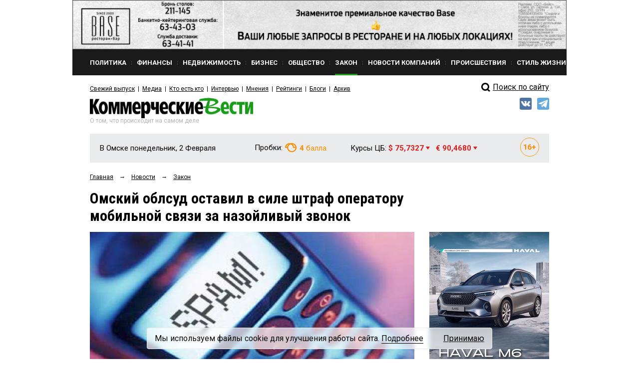

--- FILE ---
content_type: text/html; charset=utf-8
request_url: https://www.google.com/recaptcha/api2/anchor?ar=1&k=6Ldr6IUaAAAAACvDKDtDmYQl-B37BfFx9-GrAfdU&co=aHR0cHM6Ly9rdm5ld3MucnU6NDQz&hl=en&v=N67nZn4AqZkNcbeMu4prBgzg&size=normal&anchor-ms=20000&execute-ms=30000&cb=jdza9z5u73x9
body_size: 49407
content:
<!DOCTYPE HTML><html dir="ltr" lang="en"><head><meta http-equiv="Content-Type" content="text/html; charset=UTF-8">
<meta http-equiv="X-UA-Compatible" content="IE=edge">
<title>reCAPTCHA</title>
<style type="text/css">
/* cyrillic-ext */
@font-face {
  font-family: 'Roboto';
  font-style: normal;
  font-weight: 400;
  font-stretch: 100%;
  src: url(//fonts.gstatic.com/s/roboto/v48/KFO7CnqEu92Fr1ME7kSn66aGLdTylUAMa3GUBHMdazTgWw.woff2) format('woff2');
  unicode-range: U+0460-052F, U+1C80-1C8A, U+20B4, U+2DE0-2DFF, U+A640-A69F, U+FE2E-FE2F;
}
/* cyrillic */
@font-face {
  font-family: 'Roboto';
  font-style: normal;
  font-weight: 400;
  font-stretch: 100%;
  src: url(//fonts.gstatic.com/s/roboto/v48/KFO7CnqEu92Fr1ME7kSn66aGLdTylUAMa3iUBHMdazTgWw.woff2) format('woff2');
  unicode-range: U+0301, U+0400-045F, U+0490-0491, U+04B0-04B1, U+2116;
}
/* greek-ext */
@font-face {
  font-family: 'Roboto';
  font-style: normal;
  font-weight: 400;
  font-stretch: 100%;
  src: url(//fonts.gstatic.com/s/roboto/v48/KFO7CnqEu92Fr1ME7kSn66aGLdTylUAMa3CUBHMdazTgWw.woff2) format('woff2');
  unicode-range: U+1F00-1FFF;
}
/* greek */
@font-face {
  font-family: 'Roboto';
  font-style: normal;
  font-weight: 400;
  font-stretch: 100%;
  src: url(//fonts.gstatic.com/s/roboto/v48/KFO7CnqEu92Fr1ME7kSn66aGLdTylUAMa3-UBHMdazTgWw.woff2) format('woff2');
  unicode-range: U+0370-0377, U+037A-037F, U+0384-038A, U+038C, U+038E-03A1, U+03A3-03FF;
}
/* math */
@font-face {
  font-family: 'Roboto';
  font-style: normal;
  font-weight: 400;
  font-stretch: 100%;
  src: url(//fonts.gstatic.com/s/roboto/v48/KFO7CnqEu92Fr1ME7kSn66aGLdTylUAMawCUBHMdazTgWw.woff2) format('woff2');
  unicode-range: U+0302-0303, U+0305, U+0307-0308, U+0310, U+0312, U+0315, U+031A, U+0326-0327, U+032C, U+032F-0330, U+0332-0333, U+0338, U+033A, U+0346, U+034D, U+0391-03A1, U+03A3-03A9, U+03B1-03C9, U+03D1, U+03D5-03D6, U+03F0-03F1, U+03F4-03F5, U+2016-2017, U+2034-2038, U+203C, U+2040, U+2043, U+2047, U+2050, U+2057, U+205F, U+2070-2071, U+2074-208E, U+2090-209C, U+20D0-20DC, U+20E1, U+20E5-20EF, U+2100-2112, U+2114-2115, U+2117-2121, U+2123-214F, U+2190, U+2192, U+2194-21AE, U+21B0-21E5, U+21F1-21F2, U+21F4-2211, U+2213-2214, U+2216-22FF, U+2308-230B, U+2310, U+2319, U+231C-2321, U+2336-237A, U+237C, U+2395, U+239B-23B7, U+23D0, U+23DC-23E1, U+2474-2475, U+25AF, U+25B3, U+25B7, U+25BD, U+25C1, U+25CA, U+25CC, U+25FB, U+266D-266F, U+27C0-27FF, U+2900-2AFF, U+2B0E-2B11, U+2B30-2B4C, U+2BFE, U+3030, U+FF5B, U+FF5D, U+1D400-1D7FF, U+1EE00-1EEFF;
}
/* symbols */
@font-face {
  font-family: 'Roboto';
  font-style: normal;
  font-weight: 400;
  font-stretch: 100%;
  src: url(//fonts.gstatic.com/s/roboto/v48/KFO7CnqEu92Fr1ME7kSn66aGLdTylUAMaxKUBHMdazTgWw.woff2) format('woff2');
  unicode-range: U+0001-000C, U+000E-001F, U+007F-009F, U+20DD-20E0, U+20E2-20E4, U+2150-218F, U+2190, U+2192, U+2194-2199, U+21AF, U+21E6-21F0, U+21F3, U+2218-2219, U+2299, U+22C4-22C6, U+2300-243F, U+2440-244A, U+2460-24FF, U+25A0-27BF, U+2800-28FF, U+2921-2922, U+2981, U+29BF, U+29EB, U+2B00-2BFF, U+4DC0-4DFF, U+FFF9-FFFB, U+10140-1018E, U+10190-1019C, U+101A0, U+101D0-101FD, U+102E0-102FB, U+10E60-10E7E, U+1D2C0-1D2D3, U+1D2E0-1D37F, U+1F000-1F0FF, U+1F100-1F1AD, U+1F1E6-1F1FF, U+1F30D-1F30F, U+1F315, U+1F31C, U+1F31E, U+1F320-1F32C, U+1F336, U+1F378, U+1F37D, U+1F382, U+1F393-1F39F, U+1F3A7-1F3A8, U+1F3AC-1F3AF, U+1F3C2, U+1F3C4-1F3C6, U+1F3CA-1F3CE, U+1F3D4-1F3E0, U+1F3ED, U+1F3F1-1F3F3, U+1F3F5-1F3F7, U+1F408, U+1F415, U+1F41F, U+1F426, U+1F43F, U+1F441-1F442, U+1F444, U+1F446-1F449, U+1F44C-1F44E, U+1F453, U+1F46A, U+1F47D, U+1F4A3, U+1F4B0, U+1F4B3, U+1F4B9, U+1F4BB, U+1F4BF, U+1F4C8-1F4CB, U+1F4D6, U+1F4DA, U+1F4DF, U+1F4E3-1F4E6, U+1F4EA-1F4ED, U+1F4F7, U+1F4F9-1F4FB, U+1F4FD-1F4FE, U+1F503, U+1F507-1F50B, U+1F50D, U+1F512-1F513, U+1F53E-1F54A, U+1F54F-1F5FA, U+1F610, U+1F650-1F67F, U+1F687, U+1F68D, U+1F691, U+1F694, U+1F698, U+1F6AD, U+1F6B2, U+1F6B9-1F6BA, U+1F6BC, U+1F6C6-1F6CF, U+1F6D3-1F6D7, U+1F6E0-1F6EA, U+1F6F0-1F6F3, U+1F6F7-1F6FC, U+1F700-1F7FF, U+1F800-1F80B, U+1F810-1F847, U+1F850-1F859, U+1F860-1F887, U+1F890-1F8AD, U+1F8B0-1F8BB, U+1F8C0-1F8C1, U+1F900-1F90B, U+1F93B, U+1F946, U+1F984, U+1F996, U+1F9E9, U+1FA00-1FA6F, U+1FA70-1FA7C, U+1FA80-1FA89, U+1FA8F-1FAC6, U+1FACE-1FADC, U+1FADF-1FAE9, U+1FAF0-1FAF8, U+1FB00-1FBFF;
}
/* vietnamese */
@font-face {
  font-family: 'Roboto';
  font-style: normal;
  font-weight: 400;
  font-stretch: 100%;
  src: url(//fonts.gstatic.com/s/roboto/v48/KFO7CnqEu92Fr1ME7kSn66aGLdTylUAMa3OUBHMdazTgWw.woff2) format('woff2');
  unicode-range: U+0102-0103, U+0110-0111, U+0128-0129, U+0168-0169, U+01A0-01A1, U+01AF-01B0, U+0300-0301, U+0303-0304, U+0308-0309, U+0323, U+0329, U+1EA0-1EF9, U+20AB;
}
/* latin-ext */
@font-face {
  font-family: 'Roboto';
  font-style: normal;
  font-weight: 400;
  font-stretch: 100%;
  src: url(//fonts.gstatic.com/s/roboto/v48/KFO7CnqEu92Fr1ME7kSn66aGLdTylUAMa3KUBHMdazTgWw.woff2) format('woff2');
  unicode-range: U+0100-02BA, U+02BD-02C5, U+02C7-02CC, U+02CE-02D7, U+02DD-02FF, U+0304, U+0308, U+0329, U+1D00-1DBF, U+1E00-1E9F, U+1EF2-1EFF, U+2020, U+20A0-20AB, U+20AD-20C0, U+2113, U+2C60-2C7F, U+A720-A7FF;
}
/* latin */
@font-face {
  font-family: 'Roboto';
  font-style: normal;
  font-weight: 400;
  font-stretch: 100%;
  src: url(//fonts.gstatic.com/s/roboto/v48/KFO7CnqEu92Fr1ME7kSn66aGLdTylUAMa3yUBHMdazQ.woff2) format('woff2');
  unicode-range: U+0000-00FF, U+0131, U+0152-0153, U+02BB-02BC, U+02C6, U+02DA, U+02DC, U+0304, U+0308, U+0329, U+2000-206F, U+20AC, U+2122, U+2191, U+2193, U+2212, U+2215, U+FEFF, U+FFFD;
}
/* cyrillic-ext */
@font-face {
  font-family: 'Roboto';
  font-style: normal;
  font-weight: 500;
  font-stretch: 100%;
  src: url(//fonts.gstatic.com/s/roboto/v48/KFO7CnqEu92Fr1ME7kSn66aGLdTylUAMa3GUBHMdazTgWw.woff2) format('woff2');
  unicode-range: U+0460-052F, U+1C80-1C8A, U+20B4, U+2DE0-2DFF, U+A640-A69F, U+FE2E-FE2F;
}
/* cyrillic */
@font-face {
  font-family: 'Roboto';
  font-style: normal;
  font-weight: 500;
  font-stretch: 100%;
  src: url(//fonts.gstatic.com/s/roboto/v48/KFO7CnqEu92Fr1ME7kSn66aGLdTylUAMa3iUBHMdazTgWw.woff2) format('woff2');
  unicode-range: U+0301, U+0400-045F, U+0490-0491, U+04B0-04B1, U+2116;
}
/* greek-ext */
@font-face {
  font-family: 'Roboto';
  font-style: normal;
  font-weight: 500;
  font-stretch: 100%;
  src: url(//fonts.gstatic.com/s/roboto/v48/KFO7CnqEu92Fr1ME7kSn66aGLdTylUAMa3CUBHMdazTgWw.woff2) format('woff2');
  unicode-range: U+1F00-1FFF;
}
/* greek */
@font-face {
  font-family: 'Roboto';
  font-style: normal;
  font-weight: 500;
  font-stretch: 100%;
  src: url(//fonts.gstatic.com/s/roboto/v48/KFO7CnqEu92Fr1ME7kSn66aGLdTylUAMa3-UBHMdazTgWw.woff2) format('woff2');
  unicode-range: U+0370-0377, U+037A-037F, U+0384-038A, U+038C, U+038E-03A1, U+03A3-03FF;
}
/* math */
@font-face {
  font-family: 'Roboto';
  font-style: normal;
  font-weight: 500;
  font-stretch: 100%;
  src: url(//fonts.gstatic.com/s/roboto/v48/KFO7CnqEu92Fr1ME7kSn66aGLdTylUAMawCUBHMdazTgWw.woff2) format('woff2');
  unicode-range: U+0302-0303, U+0305, U+0307-0308, U+0310, U+0312, U+0315, U+031A, U+0326-0327, U+032C, U+032F-0330, U+0332-0333, U+0338, U+033A, U+0346, U+034D, U+0391-03A1, U+03A3-03A9, U+03B1-03C9, U+03D1, U+03D5-03D6, U+03F0-03F1, U+03F4-03F5, U+2016-2017, U+2034-2038, U+203C, U+2040, U+2043, U+2047, U+2050, U+2057, U+205F, U+2070-2071, U+2074-208E, U+2090-209C, U+20D0-20DC, U+20E1, U+20E5-20EF, U+2100-2112, U+2114-2115, U+2117-2121, U+2123-214F, U+2190, U+2192, U+2194-21AE, U+21B0-21E5, U+21F1-21F2, U+21F4-2211, U+2213-2214, U+2216-22FF, U+2308-230B, U+2310, U+2319, U+231C-2321, U+2336-237A, U+237C, U+2395, U+239B-23B7, U+23D0, U+23DC-23E1, U+2474-2475, U+25AF, U+25B3, U+25B7, U+25BD, U+25C1, U+25CA, U+25CC, U+25FB, U+266D-266F, U+27C0-27FF, U+2900-2AFF, U+2B0E-2B11, U+2B30-2B4C, U+2BFE, U+3030, U+FF5B, U+FF5D, U+1D400-1D7FF, U+1EE00-1EEFF;
}
/* symbols */
@font-face {
  font-family: 'Roboto';
  font-style: normal;
  font-weight: 500;
  font-stretch: 100%;
  src: url(//fonts.gstatic.com/s/roboto/v48/KFO7CnqEu92Fr1ME7kSn66aGLdTylUAMaxKUBHMdazTgWw.woff2) format('woff2');
  unicode-range: U+0001-000C, U+000E-001F, U+007F-009F, U+20DD-20E0, U+20E2-20E4, U+2150-218F, U+2190, U+2192, U+2194-2199, U+21AF, U+21E6-21F0, U+21F3, U+2218-2219, U+2299, U+22C4-22C6, U+2300-243F, U+2440-244A, U+2460-24FF, U+25A0-27BF, U+2800-28FF, U+2921-2922, U+2981, U+29BF, U+29EB, U+2B00-2BFF, U+4DC0-4DFF, U+FFF9-FFFB, U+10140-1018E, U+10190-1019C, U+101A0, U+101D0-101FD, U+102E0-102FB, U+10E60-10E7E, U+1D2C0-1D2D3, U+1D2E0-1D37F, U+1F000-1F0FF, U+1F100-1F1AD, U+1F1E6-1F1FF, U+1F30D-1F30F, U+1F315, U+1F31C, U+1F31E, U+1F320-1F32C, U+1F336, U+1F378, U+1F37D, U+1F382, U+1F393-1F39F, U+1F3A7-1F3A8, U+1F3AC-1F3AF, U+1F3C2, U+1F3C4-1F3C6, U+1F3CA-1F3CE, U+1F3D4-1F3E0, U+1F3ED, U+1F3F1-1F3F3, U+1F3F5-1F3F7, U+1F408, U+1F415, U+1F41F, U+1F426, U+1F43F, U+1F441-1F442, U+1F444, U+1F446-1F449, U+1F44C-1F44E, U+1F453, U+1F46A, U+1F47D, U+1F4A3, U+1F4B0, U+1F4B3, U+1F4B9, U+1F4BB, U+1F4BF, U+1F4C8-1F4CB, U+1F4D6, U+1F4DA, U+1F4DF, U+1F4E3-1F4E6, U+1F4EA-1F4ED, U+1F4F7, U+1F4F9-1F4FB, U+1F4FD-1F4FE, U+1F503, U+1F507-1F50B, U+1F50D, U+1F512-1F513, U+1F53E-1F54A, U+1F54F-1F5FA, U+1F610, U+1F650-1F67F, U+1F687, U+1F68D, U+1F691, U+1F694, U+1F698, U+1F6AD, U+1F6B2, U+1F6B9-1F6BA, U+1F6BC, U+1F6C6-1F6CF, U+1F6D3-1F6D7, U+1F6E0-1F6EA, U+1F6F0-1F6F3, U+1F6F7-1F6FC, U+1F700-1F7FF, U+1F800-1F80B, U+1F810-1F847, U+1F850-1F859, U+1F860-1F887, U+1F890-1F8AD, U+1F8B0-1F8BB, U+1F8C0-1F8C1, U+1F900-1F90B, U+1F93B, U+1F946, U+1F984, U+1F996, U+1F9E9, U+1FA00-1FA6F, U+1FA70-1FA7C, U+1FA80-1FA89, U+1FA8F-1FAC6, U+1FACE-1FADC, U+1FADF-1FAE9, U+1FAF0-1FAF8, U+1FB00-1FBFF;
}
/* vietnamese */
@font-face {
  font-family: 'Roboto';
  font-style: normal;
  font-weight: 500;
  font-stretch: 100%;
  src: url(//fonts.gstatic.com/s/roboto/v48/KFO7CnqEu92Fr1ME7kSn66aGLdTylUAMa3OUBHMdazTgWw.woff2) format('woff2');
  unicode-range: U+0102-0103, U+0110-0111, U+0128-0129, U+0168-0169, U+01A0-01A1, U+01AF-01B0, U+0300-0301, U+0303-0304, U+0308-0309, U+0323, U+0329, U+1EA0-1EF9, U+20AB;
}
/* latin-ext */
@font-face {
  font-family: 'Roboto';
  font-style: normal;
  font-weight: 500;
  font-stretch: 100%;
  src: url(//fonts.gstatic.com/s/roboto/v48/KFO7CnqEu92Fr1ME7kSn66aGLdTylUAMa3KUBHMdazTgWw.woff2) format('woff2');
  unicode-range: U+0100-02BA, U+02BD-02C5, U+02C7-02CC, U+02CE-02D7, U+02DD-02FF, U+0304, U+0308, U+0329, U+1D00-1DBF, U+1E00-1E9F, U+1EF2-1EFF, U+2020, U+20A0-20AB, U+20AD-20C0, U+2113, U+2C60-2C7F, U+A720-A7FF;
}
/* latin */
@font-face {
  font-family: 'Roboto';
  font-style: normal;
  font-weight: 500;
  font-stretch: 100%;
  src: url(//fonts.gstatic.com/s/roboto/v48/KFO7CnqEu92Fr1ME7kSn66aGLdTylUAMa3yUBHMdazQ.woff2) format('woff2');
  unicode-range: U+0000-00FF, U+0131, U+0152-0153, U+02BB-02BC, U+02C6, U+02DA, U+02DC, U+0304, U+0308, U+0329, U+2000-206F, U+20AC, U+2122, U+2191, U+2193, U+2212, U+2215, U+FEFF, U+FFFD;
}
/* cyrillic-ext */
@font-face {
  font-family: 'Roboto';
  font-style: normal;
  font-weight: 900;
  font-stretch: 100%;
  src: url(//fonts.gstatic.com/s/roboto/v48/KFO7CnqEu92Fr1ME7kSn66aGLdTylUAMa3GUBHMdazTgWw.woff2) format('woff2');
  unicode-range: U+0460-052F, U+1C80-1C8A, U+20B4, U+2DE0-2DFF, U+A640-A69F, U+FE2E-FE2F;
}
/* cyrillic */
@font-face {
  font-family: 'Roboto';
  font-style: normal;
  font-weight: 900;
  font-stretch: 100%;
  src: url(//fonts.gstatic.com/s/roboto/v48/KFO7CnqEu92Fr1ME7kSn66aGLdTylUAMa3iUBHMdazTgWw.woff2) format('woff2');
  unicode-range: U+0301, U+0400-045F, U+0490-0491, U+04B0-04B1, U+2116;
}
/* greek-ext */
@font-face {
  font-family: 'Roboto';
  font-style: normal;
  font-weight: 900;
  font-stretch: 100%;
  src: url(//fonts.gstatic.com/s/roboto/v48/KFO7CnqEu92Fr1ME7kSn66aGLdTylUAMa3CUBHMdazTgWw.woff2) format('woff2');
  unicode-range: U+1F00-1FFF;
}
/* greek */
@font-face {
  font-family: 'Roboto';
  font-style: normal;
  font-weight: 900;
  font-stretch: 100%;
  src: url(//fonts.gstatic.com/s/roboto/v48/KFO7CnqEu92Fr1ME7kSn66aGLdTylUAMa3-UBHMdazTgWw.woff2) format('woff2');
  unicode-range: U+0370-0377, U+037A-037F, U+0384-038A, U+038C, U+038E-03A1, U+03A3-03FF;
}
/* math */
@font-face {
  font-family: 'Roboto';
  font-style: normal;
  font-weight: 900;
  font-stretch: 100%;
  src: url(//fonts.gstatic.com/s/roboto/v48/KFO7CnqEu92Fr1ME7kSn66aGLdTylUAMawCUBHMdazTgWw.woff2) format('woff2');
  unicode-range: U+0302-0303, U+0305, U+0307-0308, U+0310, U+0312, U+0315, U+031A, U+0326-0327, U+032C, U+032F-0330, U+0332-0333, U+0338, U+033A, U+0346, U+034D, U+0391-03A1, U+03A3-03A9, U+03B1-03C9, U+03D1, U+03D5-03D6, U+03F0-03F1, U+03F4-03F5, U+2016-2017, U+2034-2038, U+203C, U+2040, U+2043, U+2047, U+2050, U+2057, U+205F, U+2070-2071, U+2074-208E, U+2090-209C, U+20D0-20DC, U+20E1, U+20E5-20EF, U+2100-2112, U+2114-2115, U+2117-2121, U+2123-214F, U+2190, U+2192, U+2194-21AE, U+21B0-21E5, U+21F1-21F2, U+21F4-2211, U+2213-2214, U+2216-22FF, U+2308-230B, U+2310, U+2319, U+231C-2321, U+2336-237A, U+237C, U+2395, U+239B-23B7, U+23D0, U+23DC-23E1, U+2474-2475, U+25AF, U+25B3, U+25B7, U+25BD, U+25C1, U+25CA, U+25CC, U+25FB, U+266D-266F, U+27C0-27FF, U+2900-2AFF, U+2B0E-2B11, U+2B30-2B4C, U+2BFE, U+3030, U+FF5B, U+FF5D, U+1D400-1D7FF, U+1EE00-1EEFF;
}
/* symbols */
@font-face {
  font-family: 'Roboto';
  font-style: normal;
  font-weight: 900;
  font-stretch: 100%;
  src: url(//fonts.gstatic.com/s/roboto/v48/KFO7CnqEu92Fr1ME7kSn66aGLdTylUAMaxKUBHMdazTgWw.woff2) format('woff2');
  unicode-range: U+0001-000C, U+000E-001F, U+007F-009F, U+20DD-20E0, U+20E2-20E4, U+2150-218F, U+2190, U+2192, U+2194-2199, U+21AF, U+21E6-21F0, U+21F3, U+2218-2219, U+2299, U+22C4-22C6, U+2300-243F, U+2440-244A, U+2460-24FF, U+25A0-27BF, U+2800-28FF, U+2921-2922, U+2981, U+29BF, U+29EB, U+2B00-2BFF, U+4DC0-4DFF, U+FFF9-FFFB, U+10140-1018E, U+10190-1019C, U+101A0, U+101D0-101FD, U+102E0-102FB, U+10E60-10E7E, U+1D2C0-1D2D3, U+1D2E0-1D37F, U+1F000-1F0FF, U+1F100-1F1AD, U+1F1E6-1F1FF, U+1F30D-1F30F, U+1F315, U+1F31C, U+1F31E, U+1F320-1F32C, U+1F336, U+1F378, U+1F37D, U+1F382, U+1F393-1F39F, U+1F3A7-1F3A8, U+1F3AC-1F3AF, U+1F3C2, U+1F3C4-1F3C6, U+1F3CA-1F3CE, U+1F3D4-1F3E0, U+1F3ED, U+1F3F1-1F3F3, U+1F3F5-1F3F7, U+1F408, U+1F415, U+1F41F, U+1F426, U+1F43F, U+1F441-1F442, U+1F444, U+1F446-1F449, U+1F44C-1F44E, U+1F453, U+1F46A, U+1F47D, U+1F4A3, U+1F4B0, U+1F4B3, U+1F4B9, U+1F4BB, U+1F4BF, U+1F4C8-1F4CB, U+1F4D6, U+1F4DA, U+1F4DF, U+1F4E3-1F4E6, U+1F4EA-1F4ED, U+1F4F7, U+1F4F9-1F4FB, U+1F4FD-1F4FE, U+1F503, U+1F507-1F50B, U+1F50D, U+1F512-1F513, U+1F53E-1F54A, U+1F54F-1F5FA, U+1F610, U+1F650-1F67F, U+1F687, U+1F68D, U+1F691, U+1F694, U+1F698, U+1F6AD, U+1F6B2, U+1F6B9-1F6BA, U+1F6BC, U+1F6C6-1F6CF, U+1F6D3-1F6D7, U+1F6E0-1F6EA, U+1F6F0-1F6F3, U+1F6F7-1F6FC, U+1F700-1F7FF, U+1F800-1F80B, U+1F810-1F847, U+1F850-1F859, U+1F860-1F887, U+1F890-1F8AD, U+1F8B0-1F8BB, U+1F8C0-1F8C1, U+1F900-1F90B, U+1F93B, U+1F946, U+1F984, U+1F996, U+1F9E9, U+1FA00-1FA6F, U+1FA70-1FA7C, U+1FA80-1FA89, U+1FA8F-1FAC6, U+1FACE-1FADC, U+1FADF-1FAE9, U+1FAF0-1FAF8, U+1FB00-1FBFF;
}
/* vietnamese */
@font-face {
  font-family: 'Roboto';
  font-style: normal;
  font-weight: 900;
  font-stretch: 100%;
  src: url(//fonts.gstatic.com/s/roboto/v48/KFO7CnqEu92Fr1ME7kSn66aGLdTylUAMa3OUBHMdazTgWw.woff2) format('woff2');
  unicode-range: U+0102-0103, U+0110-0111, U+0128-0129, U+0168-0169, U+01A0-01A1, U+01AF-01B0, U+0300-0301, U+0303-0304, U+0308-0309, U+0323, U+0329, U+1EA0-1EF9, U+20AB;
}
/* latin-ext */
@font-face {
  font-family: 'Roboto';
  font-style: normal;
  font-weight: 900;
  font-stretch: 100%;
  src: url(//fonts.gstatic.com/s/roboto/v48/KFO7CnqEu92Fr1ME7kSn66aGLdTylUAMa3KUBHMdazTgWw.woff2) format('woff2');
  unicode-range: U+0100-02BA, U+02BD-02C5, U+02C7-02CC, U+02CE-02D7, U+02DD-02FF, U+0304, U+0308, U+0329, U+1D00-1DBF, U+1E00-1E9F, U+1EF2-1EFF, U+2020, U+20A0-20AB, U+20AD-20C0, U+2113, U+2C60-2C7F, U+A720-A7FF;
}
/* latin */
@font-face {
  font-family: 'Roboto';
  font-style: normal;
  font-weight: 900;
  font-stretch: 100%;
  src: url(//fonts.gstatic.com/s/roboto/v48/KFO7CnqEu92Fr1ME7kSn66aGLdTylUAMa3yUBHMdazQ.woff2) format('woff2');
  unicode-range: U+0000-00FF, U+0131, U+0152-0153, U+02BB-02BC, U+02C6, U+02DA, U+02DC, U+0304, U+0308, U+0329, U+2000-206F, U+20AC, U+2122, U+2191, U+2193, U+2212, U+2215, U+FEFF, U+FFFD;
}

</style>
<link rel="stylesheet" type="text/css" href="https://www.gstatic.com/recaptcha/releases/N67nZn4AqZkNcbeMu4prBgzg/styles__ltr.css">
<script nonce="vLdENj336YZVOMl6L_BjEw" type="text/javascript">window['__recaptcha_api'] = 'https://www.google.com/recaptcha/api2/';</script>
<script type="text/javascript" src="https://www.gstatic.com/recaptcha/releases/N67nZn4AqZkNcbeMu4prBgzg/recaptcha__en.js" nonce="vLdENj336YZVOMl6L_BjEw">
      
    </script></head>
<body><div id="rc-anchor-alert" class="rc-anchor-alert"></div>
<input type="hidden" id="recaptcha-token" value="[base64]">
<script type="text/javascript" nonce="vLdENj336YZVOMl6L_BjEw">
      recaptcha.anchor.Main.init("[\x22ainput\x22,[\x22bgdata\x22,\x22\x22,\[base64]/[base64]/[base64]/[base64]/[base64]/UltsKytdPUU6KEU8MjA0OD9SW2wrK109RT4+NnwxOTI6KChFJjY0NTEyKT09NTUyOTYmJk0rMTxjLmxlbmd0aCYmKGMuY2hhckNvZGVBdChNKzEpJjY0NTEyKT09NTYzMjA/[base64]/[base64]/[base64]/[base64]/[base64]/[base64]/[base64]\x22,\[base64]\x22,\x22w5Epw6xkw6LCocOBwq8/w7TCkcKHwrHDq8K7EMOIw6oTQW9cVsKpaFPCvmzCsSLDl8KwcEAxwqt3w58Tw73Ctipfw6XCtsKMwrctIMOjwq/DpBU7woR2bmnCkGg8w6ZWGBBURyXDkjFbN3txw5dHw6FJw6HCg8OBw6fDpmjDvh1rw6HCknRWWCfCs8OIeSEhw6l0ZRzCosO3wrLDmHvDmMKzwrxiw7TDm8OMDMKHw60Qw5PDucOqaMKrAcK7w7/[base64]/[base64]/Dtj0tw5Ykw5lHwqnCkioew54OwpZdw6TCjsKowpFdGzJ0IH0UBWTCt1zCmsOEwqBWw7BVBcOjwq1/[base64]/Cgm1vbgRAw6IFF3rCisKUwptKwpQBwpHDs8KOw5MvwppzwqDDtsKOw5jCpFXDs8KaZjFlCk1xwoZ6woB2U8O8w7TDklUOAgzDlsK6woJdwrwjfMKsw6tQbW7Ckwxtwp0jwrDCpjHDlhQnw53Dr1TCpyHCqcORw4A+OT0Cw61tEsKKYcKJw5fCsF7CszXCgy/DnsOWw63DgcKaXsOXFcO/w6hUwo0WHVJXa8O/AcOHwpsjaU5sCGw/asKmH2l0ahzDh8KDwqYgwo4KBi3DvMOKcsOZFMKpw57Du8KPHAlow7TCuzBswo1PAcK8TsKgwrvCjGPCv8Ogd8K6wqF4Zx/Ds8OOw5x/w4E/[base64]/[base64]/CiMKDw4jCtMOyRTLDnMO1wpLDhcKuKndHK3TCmMOKaUDCgTUVwqVzw6RcRijDoMKdw6JIFDB8GsK/woN0NMKwwplEK20mCCjChUkidsOqwq48wrHCoHnClcOwwp9gEcKbT3xqJUF/wr7DnMOpBcKSw5PDv2ReYX/DnGIAw4B9w7fClGBccjNswpzDtXscamQwD8OnFcOyw5Q/w67DrgXDsDt2w4LDny8lw5PDmwk0FsKKw6Ncw5LCnsOsw6DCp8ORBsKrw5jCjFsNwoALw5tAHMOcFsK8woFqEsOzwpVkwrYxV8KRw6UqNWzDo8OywpF5w4d4XMOlBMOGwqjDicO9WxMgen7DqV/ClwrDksKsesOowpHCscKAEQ0DQk/CkR0QAjt8OsOAw5gtwq4lTjA7BsOBw5wzVcOEw4xEesK1woN6w7/[base64]/Dn8Kgw7wkUcKowojCszjDhsKoFsKjw6Jew5jChsO/[base64]/DsjBEw4/CgcOJbMODwpnDqVPDlMKxwqUlBMKrwoPCssOFPApPScKkw57DoWA8PB9hw7jDoMOJwpI3cSvCucKUw6fDp8Kwwo7ChTAjwqtmw7fDrkPDmcOOWVl2Cm5Gw6VlWcKfw71oYljDo8KXwpvDvhQ/OcKCfsKAw50Gw6lsDcKREB3DjRQMIsOIw5x0woA/Z316wr0qRHvClxjDpcK2w7BLKcKHenHDpMOrw5bDpwTCrsOTw4fCqcO3TsOkIk7CrMKcw7vCgUc/TE3DhETDuhDDlsK+KXt0XMKWPsKLLXA/Gjoqw7ZNRg7Ci0h6BntIf8OTU3rCnMODwpnDixcnD8O1ZxTCuxbDvMKBLXR5wr1vc13CvmAVw5vDiQnCicKoZTjCjMOhw6IhOMObFsO9RELCgjgCwqbDhAPChcKRwqPDi8K4FmxNwrVjw7gUK8K8B8OPw4/CgEJCw5vDhx5Xw4LDsxnCp1UBw4EJecO3YMK3w6YQfg/DsBIWL8K9LWjCgcKfw65MwoxMw54LwqjDp8KJw4XCs2HDu0gcXsKaUSVHZRfCoEJ3wozDmDvCtcOQQjw/w78XHW1mw5jCtMOQKGzCk2tyCsKyLsODUcKLTsOQw4xuwrPCoHoLGEPDjVrDvXfCgDh1VsK4w7oaAcONY00Ewo3DocKGOllobsOaI8Ocwo/Cqy/DlyMvMl1AwpzCg2nCoWzDhmh0Cx1+w5bCu0zDnMOrw5Mvw5JAXmIqw7oXO1haPcOhw5MZw4s/[base64]/Ds3PDnMOyOcOxPsOQXlPDkGvCqxfDow5jwqUjXsKVScOVwrDDjFYVU37CgcKFHhBxw6dbwo8gw4MeQ3YvwqkHNmvCvQ/Ch0VJwoTCl8KPwplbw53Dr8O0eFZrTsObWMKiwqYobcO+w5xEKXE7w4rCpyM/S8O+XMOkMMOFwq5RTsK2w6bDuiMuQkAVdsOXX8OLw5UFbkLDlFR9L8OzwrLClQHDqxYiwo3DvxrDj8KAwqzCmzgLckBTGsOgwqkyOcKqwqTCqMK/wrfDj0Aqw4ZtL1d4QcKQw53DrltuZcKEwoPCm1VtHXnClw0USsOaOcKkUEDDtMOLRcKFwrgawrHDuDXDiyxYEwRCd0TDjsOvV2HDusKiDsK/b39jF8KSw61JbsK2w7Bgw5vCrRPCm8K9S37Cgj7Cq0HDo8KGw6h0R8Krw7vDrMOEGcO1w7vDv8OywqN6wqXDmcO2YAczw7PDl1s2ahPCmMOnNMOmJSkAR8OOPcOkUHgSw4AQWxrCvgjDk3HCrcKAP8O2PcKOw45IK1ZPw5NgFMKqXVc+dRLCpcOxw4oHB2Fxwo1Hwr/DtBHDg8OSw7LDtEQSETcYCXcRw7w2woNlw4FaLMOJRsKVa8KLcQ0jMxzCmUY2QsOyTQwmwqfCkytRw7HDkVTCnzfDu8K8wpXDocOuGMOLEMKoMEXCsXrCkcOfw4bDrcKQAR/[base64]/UMO3wr/DrWRqwrPCsBYgwpzDnnzDsyALWcOEwqwOw7VUw5/[base64]/w5bCiAcLw7/ChA7Dv11NwoFcQxEkwpsSwqlWRwbDglRLVsOfw5kkwrHDhcKSX8OPb8KjwpnDpMOaVzM0w6rDi8OxwpNQw4nCr3bChsO3w4sZwq9Iw4vDtMKMw5gQdzfCkAglwpsbw5DDq8O4wrYOHlFCwpNJw5zCuRHCqMOIw7kiwq5WwpsfL8OywrXCrlhOwoA5YWwdw5/DhVXCqwwpw6Q/[base64]/[base64]/DpMOuw6wkP8Kaw49jEcKKOMK0wqvDscOhwqzDscO0w6hQM8KOwqIsdjICwpzDt8OpEBQZciZjw5Zcwph9IsKAJcKYwox7AcOKw7A4w6R4w5XCjz1WwqZ/[base64]/w5XDvXnDp8O9wobDvDUqLMOJw5d3w4cHw74Tw78cw6lswotpWG9nB8OTGsK6wr8RfMK/woDCq8KDw6vCosOkLsKWKUfCusKyRXRVL8OgbB/[base64]/SDM1K3gZZWnCu3hPFUfDrcKVAU13eMOKVMKiw7jCrkfDnMO1w4IRw7bCh0/[base64]/wpNaM8KwwqLCmMOlKSAxwphxOcOsY8KLw7kmeBzChkEQw5fCocKHfH4ycGvCisKfC8ONwqnDqMK3IMK/w4wrKsOyJDjDrVzDocKUSsOuw5bCjMKfwrA2TDoWw7VRdWzDj8OYw7lpARXDpxvCmMKgwplDemwZw4TCnQs4wp0cISrChsOtw7XCn3Flw7x4woPCiC/[base64]/DtXHDnWEfOMO2w6LCoDXDpMOvD8KoYMKkw58cwo53D1pvM1XCssOdEQjDjcOpw5XDmsOpPFAuRMKiwr0rwpnCpVx9bhprwpQow4pECTtSesOfwqZoeFzCi0XDtQoIwojDj8O0w5BKw5TDjA0Vw6HCnMK/OcOrLmAoD2sow6jDvTDDn3NCVBHDvsOAT8K7w5AXw6xbF8K7wr7DniDDiEt4w4hzRMOKQcKpw6PCj1ZmwoZ4eRLDqcKCw7XDvWHCqsOrwrp5w6cQUXPCiWM9UVLCiW/[base64]/DrcKmLcOgw5fDvcKDwpXDq8OQK3sIBsK+MMOjSz4MLnvCjDILwr8LaQnDrsKcF8K3ZsKnwr1bw63Cmm4Cw6/Cr8KQO8OVOizCq8KUwrNHLhDCisKqGHd5w7BVVMOvwqBgw4jDnhjDlBLCqh/CncObY8KvwqXCsjnDkMKIw6/DtFV7P8K0DcKLw7zDslDDncKOYcK8w7vCgMKkCFkbwrzCpXjDlDbDoHEne8OEaXtfEMKYw7jCjcKuRmzChgrCiRnDtMOnwqRRwpM3Y8OFw4LDssOWwqwYwoNvCMO2KUZEwqotd3bDvsOWTcOjwoPCk2ATGi3DojDDh8OPw7DCvcOXwq/DkDRkw77Ckl/CmcOlwq0JwojCg1xBSMKtT8KBw6PCvsK8Ni/CmDR1w7TDv8KXwpkfw4DCkSrDj8KhAjIbc1IYMjdhBMKew7rDr1RydcKiwpQeLMOHMxPCssKbw53ChMOqw68bNlJ5CS8dTw9cWMOmw5cmIS/CsMO0V8Oaw6crfnPCkCfCm0XCvcKBwoXDl0VDB0wbw79EMTrDvVl/w4MKHMK1wq3DvWTCucOhw4ljwrrCkcKHCMKtexTCkcKnw7HDmcOvD8KMw5fCgMKww5sWwrs5wqx0woLClcKIw5QqwonCs8Kjw6zCiAJmOMOsUMOSakPDp2sgw6XCo3wrw47DjwdOwpkUw4DCkwfDgkBrEcKzwrhsacOwPsO7Q8KSwq4nwofCqD7CgMKaT05mTHfDi2/Dtn1mwqUjUcOlNj8nR8Kow6rDmV5Yw71YwoPCnFxXw7rDuTUTbCPDgcOkwo42AMKEw77CqcKdwoZBNH3DkE0rEXMFDcOcLnZZU3nCs8OATzZXYFQWw4DCo8Opw5rCm8OlfiARAsKUwp4CwrwDw6HDu8KUNwrDmTFyZcOvdRLCtMOXDDbDpcOJIMKNw698wpfDhw/DunrClwDCri/CnGHDlsK1LAMiw4Nsw4goIcKeZ8KiCjsQFC7CmCPDoSTDllDDgHvDi8KPwr10wrjCrcKrOA/DrnDCnsODOwTCkxzDvcK8w7QeEMK6HlBnw6vCj2LDnzPDosKxe8OswqjDow8lfmXChA/DoX3CkgoheRbCucOqwoAdw6DCvsKvdxnCg2ZWNHfClcKJwpzDgxHDnsOlNVTDr8O2HCMSwpRjw7zDh8K+V0zClMOFPTwAf8KAYijDkjTCtcOaAU/Dqys0EcOMwrvCjsKlXMO0w63CjAhDwpFmwpR5MyDDlcK7D8KQw6xgMmQ5bAt6f8KbJDoeSw/[base64]/[base64]/DuMKYw4tYW1/DusOCV8OEw7slD8KPw6PCi8OVw5DDtcOYGcOFwr/Dg8KPcVwvSQ5NCGwNwqsGYxkvKn8zSsKQNsOBRCrDicOHPykww6fCgxTCvsKtRMKdBcO+wr/[base64]/w5k3J3jCq8OLesOkwqfDsSTDoMOQHsO5UFR5wojDlMKkQhtTw68bQcKgw4XCiiXDrcKMRirCiMKYw7DDsMO7w6IHwoHDgsOoQ3Y3w6zCmXfCvCfCrWQXbzAEUC04wrjCg8OJwowRw4LCgcKSQXrCusK6aBvCu1DDrSzDnwBcw68Sw6DCtSxBw6/CgTxkEnrCoyoWag/DlBUnw7zCkcOkEcO3wpjCm8OmAcKcDsOSw6J/w5M7wo3CnBLDsTs/woXDjw9FwrLCmRDDr8OQJsOFPX9BG8OEHioew5vCvMOLwr1wR8KuBmPCnCHDlgrCncKUJTVSasOew7vCjB7CtcOlwoTDsVpnVkzCtcOiw5LCvcOxwr/CnDlawqPDisOqwrFvw4Ixw6YlAlAFw6rDhcKKCyLDpsOgRBXDvFnDhsOxJRNrw4Myw4ljw6c7wojDnSdWwoEmP8ObwrMHwp/DnFpVYcOdw6HCuMOAOsKycFVEKGo7bT3DjcK/TsOvM8OJw7wpSMOtB8Oof8K2DcOQw5fCvw/CnEdMalvCocKIT23DpsOVw7bDn8OdWDbCncOEWAQBfVXDhzcaworCjMOzc8OSdsKBw6jDtQ7DnXdhw6PCvsKvCGjCv2pgAEXCilxRVDp/QGvCgklSwocIwrEHdgNowqN3KcKLesKPcMOxwr/CsMK0wq7Cp2DCkjtuw7Nyw58cLz/[base64]/DrcKtQCgRwrLCjmkzw6DDrydFRWrDmcKEwoIzwr/DlsOIwoYJw5AbJsO5w6LCiQjCuMOYwqXChsOZwqpDw5cAO2LDuSlhw5N5wpNBWg3CmTZsBcO1EEkzdwnChsKpwpHCpyLDqcONw5EHEsKAJMO/wpAfw5vCmcKPKMKIwrgww6cmwotiVEXCvQN6wpdTw5k1wp3DnMOeA8OawoTDhggrw40BYsO/H03CuTBbwrgOJUZIw5bCpEByUcKma8KJdsKnFMKQZUHCrxLDicOBB8KpegvCtnTDpsK3FsO0w6JXUcOfbsKQw5/CscOGwrs5XsOkwrbDixjCmsOUwofDlsOZOURoBQPDlWnDjCgLUsKrGwnDmsKKw7AKETECwoDCrcKYeDDCsWZ2w4PCrzhXX8KJc8OFw65KwqlUQBEfwonCozDCucKaAko3fwMjK2DCssK6bDnDh2/CtkshG8Orw5bCi8KxDRpkwrsnwqLCqi04f1/CqCcwwqlAwpl3XXQ5D8OQwqfDucKXwph2w6nDq8KTdhXCn8OtwohowqzCn3PCqcODBQbCscKaw5F1w4Q3wrrCvMOpwoExwr3CrF/Cu8OMwoVFax7CrMKbPGfDoEAZUm/CjsOpNcOlTMOMw4VbO8OFw756QTRyGwDDslwWAUsHw4NgD1cNb2cvPnVmw5AQw4AnwrocwozCoh0kw4AAw5dTQsKSw7o5EMOEAsOaw6Yqw7Z/[base64]/DjcKLw7vDjsKmw6rDkBHCj2dNKy0fworDnMOdw4MkZXIpcTXDqhgcB8KRw5gZw5rDhcKew5/DpsOyw6Yrw4kPLcOCwo8cw7l4IMOvw43DmnjClMO8w6/Dg8OpK8KmUcO5wq5BB8OpUsOWX33DkMK/w6vDoBXCq8K8wowxwpHCusKQwr7CnV9YwonDmcOsNMOafsOxH8OEM8O1w7BLwr/CvsOBwpHCq8OswoLDmMOFRcO6w5IBw4gtAcKPw6MxwoTDiwQAYlsIw6IBwpVzDx90QsObw4XCqMKtw6zCpxPDgB4icMOYd8OHc8OHw6jCuMOgUBLDtnZbIxDDpsOtK8OQHGAdKMOMG0zDncOVBcKwwqHCncOvNMKdw4HDmWXDpATCnWnCgsKOw6LDuMK/AWk+R1N3AzTCsMKaw7XCssKkwrbDqsKEBMKISixsXC4twpImIsONFDbDhcKkwqoSw6vCoVgYwq/[base64]/ccOhScKqwqfCtsKzwqvDgQdMw7vCosKLXcOgUsKrf8K0H2DCkjTDmsOME8O/ITsHwqI/wrPCvlPDuW0RHcK9F3jCim84wrguL2LDvgHChXvCkG3DnMOZw6/DicODw5HCuD7DvVfDk8ORwo9+JMKQw7MYw6jCnWFgwq5zVB3DkFvDrsKJwoo3LmrCsTfDvcKQTmzDlA0FMEUlw5QeTcKlw4vCmMOGWsOZEQZSTgYfwqQTw6HCo8OHe15qB8Orw5UPwrUDSy8hWGjDrcK1F1A/ZF/CnMK4w6nDsW7Ci8O9UiVDFi/[base64]/[base64]/DmFzDinN5NzHDkEcCfiTDtcOsB8OUw4QIw7kgw78ESCh7AE/DkMOUwrDCiT1iwqfCpy/[base64]/PMKSRGHDncKja8OMacKBw7Mrw4h1bCwPZcO3wq7DqiJBAMKlw7XCscOsw7TDmQcUwpHChWwJwoxpw6xyw7DCvcOzwpJ9KcK7NXVOZifDhnxJw412e2w1w73Dj8ORw4DCoyAhw7jChcKTdgLCmMO2w4jDksOkwqzCvyXDl8K/b8OHP8KRwpXCrsKYw4bCmcK+w5TCjsKewoRFYAQbwo7DjV/[base64]/CvEB/[base64]/CjjMtwrRqd8OvwoPDrcKxwpwvwpxdI0/Csy7CrBjCvkvCvTESwqU3BWQuDkI7w5Y7XMORwpbDqlLDpMORHmLCmzPDuBzDgFtGPBxmXTMxwrBdK8Kle8OLwpxCUlvCvMOVwr/DrTzCr8OOYVlITR3CvsKQwrw2w4Uvw47DimJXQ8KGIMKcT1XCvWgswqbCicO+woMJwrdfPsOjw5Jbw4cCwpIGU8KTw5nDpMO2QsObVn/[base64]/Cl8O0wrFVwqthSgjDiAvCrB7CkMOaw5HChDIqb8KgwpzDlyV/MSvDgi43wpI7VMKMDAJKSkbCt3B1w45EwrHDlQnDnwApwoJGMkfCmH/CqMOwwqFEd1HDkcKawqfChsOYw5Qdf8ODfxfDtMKUHhxJw5MJezVHacOjDsKkNWbDnjQWVEPCgnJGw61xOkLDvsOZMMOewpvCn3HClsOMw4bCssKtGSoqwqLCusKOwqN/wpBdKsKuCMOLQsO0wpd0woDCoTPCksOzOTbCv3bDoMKDIhXDhsKpScOYw6rCi8OWwrYGwoFST3DDmcOdZ346wrzChFTCjV/DmHcHEjJhwojDu1U0c2LDk23DhcOEaTVEw4NTKCA3WsKERMOBHVvCtn/DlMKqw4Egwp0HeF9zwrk/w6HCuAvCim8aLcOrJ2NhwrpPe8OYO8Omw6jChghMwrVXwpnChU7CsW/DqcOmaFbDsD3Cs1lVw7kOUwPCkcKKwpsjS8OTwqLDlCvDq0jCrg9TfMOUfMK+TsOJASsQBGdWwrIqwo3DmjEsHMOLwoDDr8KzwoELXMOAOcKlw4U+w7MQKMKpwqzDmQjDjTbChcOEbC/ClcOJCcKxwoLCuW8ENVDDmAzCmMOjw6FyPsOVGcKSwpNTw5kVRQrCqMOaBcOeBDl0w4LDuXhCw7JaQkbCgk9bw6h9w6hLw6cnEWbCvCbDtsOFw7zCkMKew4LCkF7DmMOfwoJvwoxvw5EnJsK3OMOGPsKPLQ/Dl8OUw5jDslzCsMKLwoAGw7bChEjDnMKowoLDu8O7wq7CusO8CcKJEMOAJHQ6wrBRw5F4PQzCjQnCqjzCksO/w4RZZMOSCD0xwrU2EcOpOwAYw6XCscKDw6bClsOMw5IDX8OBwrTDlQzDrMOeA8OyFzDDoMOdWxbCgcK6w4tiwovCvMOxwpQvHh7CncObbB1vwoPCoFNuwpnCjgJiLC1/wpAOwrlgbsKnDWfCmQzDpMOfwrvDsQlXw6HCmsOQw5rDp8KEe8KgbUTCrcK4wqLChcOIw7hCwpXCgwU6KH8sw4DCvsKnMi1gSsKRw7pZbhnCrsOpC2HChl5HwpMawqVEw4JtOAkIw6HDiMKibmzDpVYew7/CvTVVXMKIw5/[base64]/w7fCiCfCkMOVIA0QGxdFb13DsH9nwpPDlmjDtsK8w4LDqxbChMOOZcKMwojChMO0IcOwBTHDqTYOSsO2ZGzCtMOrCcKgTMK3w6fCoMOGwogSwrjDvVDCgi5/[base64]/DsDvDm2jDlMOTJg9OXGcUwqTDtloUw7/Cu8OZw75PwrrDpcO7XnkDw6xNwqRReMOQK3TClWHDt8K/Y2FsNGTDt8KTIgnCsXMmw6Epw5IaIlMHPnzCicKsf3rDrMOhScKzY8O4wqlUccK4enAmw6XCv1jDkQQdw58RVDxXw5NHwoXDvRXDvTc5LGl2w73DqcKjw4k7wr8WE8KkwpsPwrbCksOOw5/ChRTCmMOkw5TCpWEhDyfClcO+w5dNbsObw4dewqnCkXpGwq99V0gwJsKewp1twqLCgcKAw7xQecKjN8O1TMOwJ19Cw4xUw6TCk8OYw5DCoEHCokRDaHpqwprCnQMRw5l+JcK+woNaZMOXMTx6aFklScOjwq/[base64]/wqjDlF7CvcK9ZsKow5fDj8K1wpnDgQgawp9Xwo/ChsOcGsKgwpbCpDp2JS9rbsKdw7xNZgMpwpsfR8K6w6nCmMObQAXDj8OrQsKMQcK4REoGwqLCgsKcUH3CqcKjIkzCnMKXY8KlwrMjQBHDnMKiwpbDv8O1dMKVw686w754MAk/H3hkw73CucOgQ1JfO8O8w5TDnMOKwoJ5wp3DuAcwJMKIw7Y8cxrChMKbw4PDqU3DqC/[base64]/CqTclw7NFw4vCr1HDryXDnsOfwpZUPMK7M8KREBPCrMK/[base64]/DpMKjw4RtUTF4w43ClcKtZizCncK4LcOjHCPDonU1HD7Dm8OVVkJ/ZMK4MmjDtcKOKsKLc1PDs3dJw7LDvsOiAsO3wpHClxHCqsOwFVDCtGUEwqRAwpUbwpxid8KRDlwwCTAcw5kMIxnDtcKHY8OnwojDmcKpwrtdGjHDt0jDvB1eQw7DocOuaMKtwo8QesKsL8KvHsKdwoE/SiYJXA7CicK5w5tlwqbCu8OUwq5ywrMmw5oYB8Ktw7NjBsKDw7JmIknCrEQTJijDqFDCggx/w4HCvQHClcKfwovCsmZMXcKISDAqcMOiU8OvwojDl8Ouw7otw6TCkcOsV03DhGxEwoHDqU15ZsKLwoJbwqPCryLCvVt9UAk/w7TDqcOOw5xOwpsUw5HDjsKYADTDoMKewp4gwp8LB8OeSyLCscO8wqXCiMKMwqHDvUwPw7XDiB8cwq1IDzfCicOUBhRqWSYeG8OIWcO9AjRlOcK+w7zDhGhsw6p8EFXDlGx3w4jClFXDpsKsLB56w5fCmE9Swr/ChzNEYVnDoxXCnQHCscOVwr/DlsOkcnnDkgLDisODIwhDw47CiUlaw6hgRMKmbcO1QC8nw5xbUMKzNEYlw68Mw57Di8KHIMOGRFrCpA7CrgzDpnbDm8KRw5jDucO4w6JqHcO1fXRNR3kxMD/DiE/CpyfCtHLDtX4aX8KzH8KewprCuB3Do3rDgsKcRRjDtcKqOsOOwrnDhMK9ZMOaP8Kvw585bkkxw6fDmGXCqsKVw6fCjBXClkDDhTNow4rCscOrwqI8VsKpw6PCnRvDhcORMCjDm8Oowrs6agB6CMKyE095w4d3asOhw4rCgMK/LsKjw7TDscKWwqrCvk9vwqxLwpAcw5nCiMORbk/CmHLCi8KpeT0wwphDwo96EMKQVgM0wrXCpsOFw7k+EB4FYcKyS8K8VsK0e34bw6ddw6dzMsKsZsOJcMOXc8O0w7J7w4DCisK3w6DCjVgiO8KVw74dw63CqcKTwqgjwr9nA3tBSMObw50fw6sEfCDDmH/DtMONEgvDksOUwpbClTnDmgJ/[base64]/wp/[base64]/DsRtvwo9bYMOow57Cgy1mBUrClsOnBcOFADECw4fCmFDCpXdgwqB/w73CmMOqQjZ5e2ZTbMO7VcKndMKEw4zChcOFw4k+wpQdX2jDmsOfKgQzwpDDjsKGYgQqdcK+IVTCiSAXwqkuM8Oew5AvwodyIXp3UCg8wrZUNsKTw5rCtHxKWBDCpsKIdhvCgMOaw59CETc0QWDDjU/DtcKcw5/DpcOXUcOTwp1Vw7/CjcK0fsOxfMOLE2BYw7RMccO6wrBpw6DCtVbCvcKgBMKUwr/Cv0vDu3jCgMK8YmZowo0daQHCr17Dg0HCrMKRDHpPwqHCv0XCt8O1wqHChMKyLSsUSMOHwozCsinDr8KXKV5Zw7kbwrLDmFrDlR1iBMK6w5rCqMO8HkLDn8KcZzjDqMOJaCHCpcOGT1TCnmEHPcKyRsKawp7CpsOfwpzCpH3ChMKBwqF9BsOLwqN/w6TCn2vCoHLDocKzQlXCtl/CoMKuHVDDtsKjw5LDoGlXAsOTQA7DrsKqa8OOUsKew7oywrl2wo3Cv8K+wqzCicK5wpgMwqLCj8OrwpPDrXDDpndtHXRiX2low5p2D8Odwo1Ew7nDh0oHLnbCrVJXw5lCw446wrfDvRrDmnkmw7/DrFYSwrDCgAbDkUcaw7Vmw7tfwrIfYC/CocOwfMK7wpDDrMOvw58IwolmNQkCf2tdVm7ChScyR8KQw6jCpQUGCyTCrnEmfMK3wrHDicK/VsKXw7hkw5x/wqvChSo+w4JcJ080WwYLbcODUMKPwosjwo3CtsKUw6JzUsKTwqxtVMO7w4k3fDk4w6k9w7fCgcOxccOlwo7DkcKkw7nDkcOjaR50FCXCvwZ7K8O2wpbDox3DsgnDiDLCtMOrwoMKLzDDoGrDrsKdZcOAw7gJw6cKw6HCncOLwpllUBDCpSppaggDwo/[base64]/w7gvwonCq33CoxHDg8KtchDDhsOgWm/Cr8KGMG7DtMO2U25yaFxhwpLDvzlBwpIvw7Y1w70bwqEXdwvClHQqNsOuw77CssOlc8K2dD7Dg1k/w5snwpfDrsOUbktBw7zDucKpM0LDkcKRw47Cln/DlMOPwr0xLMKIw6VHcz7DmsKYwp/DiBXChi3DtcOmEHjCpcO0RX3DhcKbw6Fmwq/CujYFwo3CuwHCo2zCgsOXwqbDgkEfw6vDucK4wozDmm7ClsKtw6LDpMO9b8KRGysfGMOZYHhHPHIlw4Nhw67DnTHCpETDtsO7FA7DpzvCnMOqWMK7wrTCmsO0w6EQw4/DjVbCjEwhUEE5w5PDlzrDjsOPworCuMOMfcOaw4E8ESp1wqsKMkVqDhtxMcOUIR/DkcKOdygkwq8dw4nDocOMSMKgShfClnFtw5wSIFbCkGNZdsKIwqvCikvCs0BneMOoaRRTwqPDjEQgw6YpQsKewo3CrcOTKsO/w6zCmVjDuU1Sw4lOwo/CjsOTwoxlOsKgw6zDjcONw6I3I8K3esOfM3nClGDCr8Kiw65pFsOkM8KxwrMxIMKHw47CgWQuw6fDkCbDgR8oKS9Tw48lT8KUw4TDjwjDvMKnwo7DmigDBcOcX8KdRlrCpiDClEdpAjnDkA1/dMOZUFHDvMOuw4l3GVXCiX/[base64]/HXh6w6JZwqfDmMKaw6XDqsKgTxp1w77DrShQw5lWRj0FcznCnhjConDCrsOxwocTw7DDosO3w51oDBEadMOnw4zCkjHDrH3Cs8OBGcKjwoXCiWbCncKPO8KFw6BOHxAKUsOEw414NRfDucOOJ8Kyw6LCo0cdXQjCrhQ3woxIw7TDiyLCnTQEwqfDp8Ojw7sVwq/DonMZCMOdTW8hwphnO8KwWh/CvsKXPzrDo35iwqdaasO6BsOMw4M/RsKmf3vDolh9w6Urwp1+CQNma8OkTcK4wqESYsKERcK4VmUHw7fDlDrDjcOMwoteaDgHTk4Iwr/DrcO2w47Cv8OhV2XDn1dEW8Kvw6Y3VsOWw6nCqTcvw6nCtMKPBQFewqhEVsOFM8KWwqJWbUTDiVwfY8OwBhTCnMKZB8KeW3rDn3PCq8OpVQwuw7QHwp/CswXCvhPCpWPCk8Oywo7CiMOHY8OEw5ljVMODw5w5w6pjb8OpTBzCuwx4w53DhcKfw63Cr0TCgFbDjhxDNcOIW8KqFgXClcODw5U0wrwnWhDCrSPCv8KwwpPCkcKFw6LDgMOBwrHCnVLDpz0mCRPCuWhPw6bDkMORIH4rDCBew6jClcO/w7wdTcOsQ8OCAEIjwpfDi8O0wqDCn8K9ZxnCg8KAw65ew5XCjhcdI8Kbw5ZsKD/DkcO1D8O1eGjDmFUtTh5CY8O0PsOZwr4hVsOywovDgVN5w5bDv8Ozw4bDsMK4wrnCncKvZMK1ZcOZw58vWcKVw5gPP8Okw6vDvcKIZ8Kcw5JBDcKYw4hqwrjCjMKmM8OkPl/Du1IlQ8K2w6UTw71zw71+wqJLwrXCq3NqB8OwXsOgwpgbwpHDk8OODcKRSx3DoMKRw7DCucKowqIZcMKEw7XCvAksGsKlwpp7VS5gacOAwrlgPjxKwrMHwrJjwr/DosKBwo9Pw5Nkw7jCtg97csKHw5rCv8KLw7zDkSrCucKNN1E7w7sPOsKaw4FpKFnCvxDCvUohwpzDvgDDk1nCi8KNXsOaw6JXw7fCpwrCpm/CvsO/[base64]/[base64]/w7vCu8OCwrxvR2DCqWXCoMO1wp3DhikAbjhYwo52BcKSw7R/d8O+wrx6wrVXUMKDPjtDwonDmsKbKMOxw4htaTrCq1jCkBDClFoveR/Ckl7DhMOIb3tCw6Fcwo/CiWspXR8jYsKcAQXCkcOlRcOuwqVoW8OOw6gsw4TDuMOMw6BHw7wXw5AFUcKWw6wUAlrDkz92wok9w5fCosOnPhkbTMOXHwnDpF7CsQlJJTU9wp5ZwojCpjbDu2rDuURywq/CnGXDgXBiwp0Kw5nCuiLDlsK2w4woFlUTHcOBwozCgsO3wrXDu8OQwoLDpTwDLcOcw7hYw6/DqsKMA2BQwoHDi2sNZcK0w7zCmsKCCsKlwrQVBcKCEcKPTFZcw6woAMOow5bDnxnCvMOoZAUMSB47w7DDmTZnwrPCtTxqXMKcwotTTsOtw6rDp1bDs8O9wpHDsxZFJzTDp8KQHnPDqXJ4CT3DjMO4wr7DncOJwofCvy/[base64]/DtlVWw5DChzUywrvDtQI5wq91K8Kjwq4Cw71oEsOHQHvCuQVcY8KXwq7Dl8OVw6rCtsO6w6pHbh/Dn8KNwrfCgWh6JcO8wrVCd8OpwoVSUsOFwoHDkVFewp5NwqjCp3xBfcKRw67DpsKjMcOKwq/DssKsLcOWwpzCiHJ2AnJfDDjCicKowrRtHMKnCRlIwrHDqWTDmU3DoX0pNMOFw5cBA8KXwp8vwrDDjcKsHT/[base64]/DjjfDggTCrgtbFMOvLMK1XWvDsjnDuyY+L8K/w7bCr8KOw5BIWsONDsKSw6bCpsKIdUDDisO3w6cQwrUZwoPCqcOJUhHCusKqNsKrw5TCvMK5wrUvwqc9HC3CgMKUZFDCmRfCs1A2bUBXUMONw6jCs3llN3PDj8KhCMOwGMKVSyFvdRkASg/Dk0/[base64]/CmcKawovCuSfCnE7CgcOewpEDwrdJwoN/G8OWwo/DjAQLfcKCw7geN8ODH8O3cMKFLBZVIcKQV8KfeX95UVVDw5Fiw7jDjHMcVsKlAVoCwr1sGn/CiRjDjsOaw7gpwrLCkMK3wpvDm1LDpV01wrACTcOWw752w5fDmsOtF8Kqwr/Ckywcw5c+McKCw7MOQmNDw4rDjsKUGcKdw5oAcB/CmsOhc8KIw5XCo8OGwqt+FMOQwqbCvsK+V8KMXRjDhMOJwoLCjAfDuUjCmsKxwqXCs8OTWMOdwpLChsOIcXXCqW/CpQfDhsOSwq8ZwpnDnQgnw5JNwppqCMOGwrjCqwzDncOPAsObaCwHOsKoNzPCg8OmQjNIA8K/[base64]/[base64]/[base64]/DrXRKwplVZcKKYThVwqPDmcOQVmNgTRHDmMKpEn3CrifCh8KcSMOnWmAxwqFqWcKkwonCrTUkA8O3JcKzEmDCvsObwrJEw4/DjFvDgsKdw6w7cigFw6/[base64]/[base64]/CgXTDrsODacK6WsOuwpB7w59EOcODw5EKwrpSw741I8Oaw5fCiMO8VXsnw742woDDrMOGG8O3w7zCjMKSwr9MwqDDrMKWw4PDs8OoLFcNw7VMw6gGNSFDw78fI8OQMsOTw51Xwr9/wp7CscKjwrAkEsK0wrHDrsKVPk/CrcKySGxzw55Df0rCqMOoLcOVw7fDv8Kqw4jDgwoOw73ChMKNwqlIw6bCgB/Cr8OZw4nCm8K/woVJPgbCvnJQQsOgWMK4dcKMJMOvGsO2w59bCTLDvcKgUMOZWQxpO8KAw74bw4jCicKLwpQ7w7rDosOjw43DtkxXTCFBZzFFXjvDmcOdw7nChcOzbnNBAAXChcK5JHYMwrl8bFlrw70MQikMBsK9w4PDtSc/VMOmc8KLU8KOwo1Dw6XDnE9xw6jDqMOiasKTGMK+JcOcwpEPQxvCnH/[base64]/Dk8KvwoDDiDI3w40uB8OSwqYuNsKCw6PCo8O3S8O/w5wrXQMfw4PDhcOnaTLDvsKqw5x8w6HDnXo8w7RKc8KJwrHCocKDDcKHGy3CsTV6XX7CqsKrKUbDv0vDocKKwrLDqMOJw5A6ZB7CjULCkF8TwqFJQ8KtGsKUGWLDq8Kmwo4mwqt7MGHCt0zChcKISQ1kMS0hDHXCt8KAwqYLw7/CgsK1woAXKyUVMX8KU8OnF8Oew61UcMKsw4UOwrNHw4nDtBzCvjrCs8KgYU0Dw5vCowdbw5/[base64]/[base64]/CjmNGAMOTWMKEL8OQQ8KfUXLCqwDDtU/DlEHCqDTCmsOFw7NXwpZ6wqPCq8K+w4PCp19lw7oQLcKxwqzChMKow43Cqyg/[base64]/CisKPEHjDgH8Pw5rDiMK8MsOrw51Ow7zDu0jCnjjCh3HDkUdJZsKPUUHCmHBKwpDDrCMewp5uwphtF2nCg8OtV8ONDsKJRsOJP8KrUsO2A3NWIsOYU8OTQV8Qw5vChAjCq0bChiXCqEXDnGRFwqYqOcOyc38Qwq/Djil8VUfCokESwpXDlHbDlcKMw6HCqxoSw4XCuTAjwoPCpcOOwqfDqMKxLF3Cn8KyEycFwp0JwqREwqbDkEnCsjjCmUlERsKHwogNd8Ktwo0vUUDDjcO1MyJWccKcw7TDih3CrTQBDixsw7TCtsKLasO6w4M1w5BAwrRYwqR6b8O/[base64]/w4PCjsOiwrbDvV9jwqdZZxNPw6tSU28SEWLDl8OJK3jDqm/[base64]/[base64]/HsO9w6TCiyjDrsO3w4VqMcOEw5nDihNywo3ClcOjwocyJwdHdcO4WRTCkxADwqU8w4jCgj3Cnx/DjMKlw5QDwpXDs27DjMK1w5PCh2TDp8Kpa8OSw60WRG7CjcKBTBgGw6Z6wovCoMKCw6XDncOQR8Kmwrh9fmHDt8O+B8O5P8OKWsKowpHChQzDl8OGw4PCmgo4LhdZw7VSVVTChMKVESpYIUkbwrd/w5zDjMO3aADDgsOEMF3CucOQw4XCswbDtsKIZsKVUMKTwqpIwqkaw5/[base64]\\u003d\\u003d\x22],null,[\x22conf\x22,null,\x226Ldr6IUaAAAAACvDKDtDmYQl-B37BfFx9-GrAfdU\x22,0,null,null,null,1,[21,125,63,73,95,87,41,43,42,83,102,105,109,121],[7059694,111],0,null,null,null,null,0,null,0,1,700,1,null,0,\[base64]/76lBhn6iwkZoQoZnOKMAhnM8xEZ\x22,0,1,null,null,1,null,0,0,null,null,null,0],\x22https://kvnews.ru:443\x22,null,[1,1,1],null,null,null,0,3600,[\x22https://www.google.com/intl/en/policies/privacy/\x22,\x22https://www.google.com/intl/en/policies/terms/\x22],\x22FSQSFx5pXdNQmWnU79il0EKtcOaMMIIhdtyPqQuJyJU\\u003d\x22,0,0,null,1,1770013754851,0,0,[42,26,217],null,[113],\x22RC-Fyw5FMak2GQxWg\x22,null,null,null,null,null,\x220dAFcWeA40Vj9b3mToVOPnwjA4WEiAuXcpau6lQ_LYDE8NLvysSWzyFHy3xAQ-6trtVZCSZw75Z0340bCfnBy5YGdrDDFxPm_Crw\x22,1770096554830]");
    </script></body></html>

--- FILE ---
content_type: application/javascript;charset=utf-8
request_url: https://w.uptolike.com/widgets/v1/version.js?cb=cb__utl_cb_share_1770010155071131
body_size: 395
content:
cb__utl_cb_share_1770010155071131('1ea92d09c43527572b24fe052f11127b');